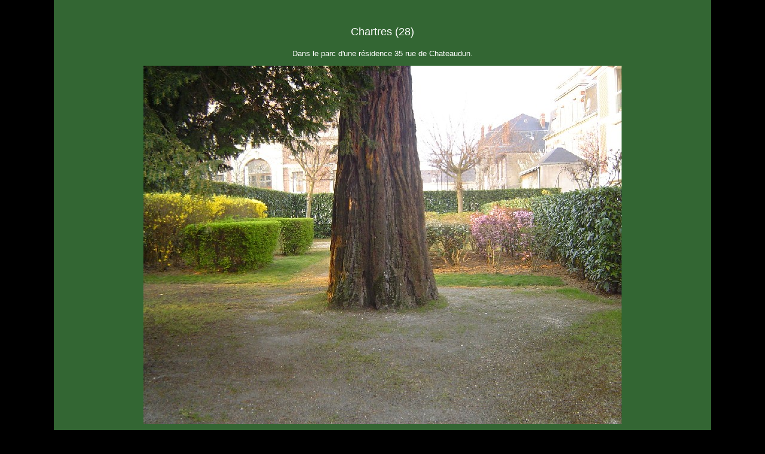

--- FILE ---
content_type: text/html
request_url: http://sequoias.eu/Pages/Locations/Centre/chartres_chateaudun.htm
body_size: 1099
content:
<!DOCTYPE HTML PUBLIC "-//W3C//DTD HTML 4.01 Transitional//EN"
"http://www.w3.org/TR/html4/loose.dtd">
<html>
<head>
<title>S&eacute;quoias g&eacute;ants de France - S&eacute;quoias g&eacute;ants &agrave; Chartres (Eure et Loire)
</title>
<meta http-equiv="Content-Type" content="text/html; charset=iso-8859-1">
<meta name="keywords" content="séquoia,géant,sequoias,mantes,ville,78,buffalo,geant,sequoia">
<style type="text/css">
<!--
body,td,th {
	font-family: Geneva, Arial, Helvetica, sans-serif;
	color: #FFFFFF;
	font-size: small;
}
body {
background-color: #000000;
	margin-left: 0px;
	margin-top: 0px;
	margin-right: 0px;
	margin-bottom: 0px;
}
a:link {
	color: #66CC00;
	text-decoration: none;
}
a:visited {
	color: #FFFF99;
	text-decoration: none;
}
a:hover {
	color: #FFCC33;
	text-decoration: underline;
}
a:active {
	text-decoration: none;
}
.style1 {font-size: large}
.style2 {font-size: 10pt}
-->
</style>
</head>
<body>
<table width="86%"  border="0" align="center" cellpadding="10" cellspacing="0" bgcolor="#336633">
  <tr>
    <td>
	<br>
	<p align="center" class="style1">Chartres  (28) </p>
	<div align="center">Dans le parc d'une r&eacute;sidence 35 rue de Chateaudun. <br>
    </div>
	<div align="center">
      <p><a href="chartres_chateaudun.htm"><img src="../../../Images/sequoiadendron_fr/Centre/chartres_chateaudun_1.jpg" alt="S&eacute;quoia g&eacute;ant &agrave; Chartres rue de Chateaudun" width="800" height="600" border="0"></a></p>
      <p><a href="chartres_chateaudun.htm"><img src="../../../Images/sequoiadendron_fr/Centre/chartres_chateaudun_2.jpg" alt="S&eacute;quoia g&eacute;ant Fourchu" width="480" height="640" border="0"></a>          
          <!---&copy; Eric Touya"---> 
          <!---&copy; St&eacute;phane Sudre"--->
        </p>
    </div>

<!---p align="center">Merci &agrave; Eric Touya pour les photos et les informations.</p--->
<p align="center">Sp&eacute;cimen pr&eacute;sentant une belle fourche dans sa partie haute.</p>
 <br>
     <table width="90%"  border="0" align="center" cellpadding="0" cellspacing="0">
  <tr>
    <td> <div align="left"><a href="Javascript:history.go(-1)"><img src="../../../Images/Left-Arrow_green_60.jpg" width="60" height="58" border="0"></a><br>
&nbsp;&nbsp;&nbsp;Retour</div></td>

	<td> <div align="right"><a href="../../Geo/centre.htm"><img src="../../../Images/region.jpg" border="0"></a><br>
	Vers inventaire </div></td>
  </tr>
</table>
    </td>
  </tr>
</table>
</body>
</html>



